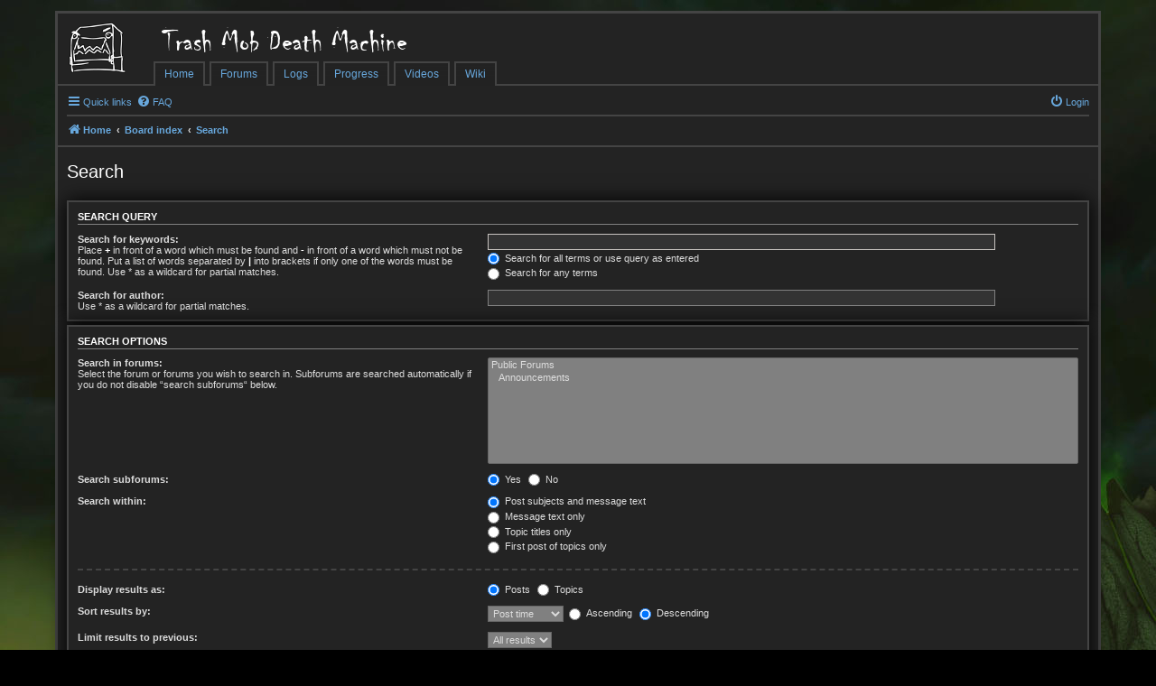

--- FILE ---
content_type: text/html; charset=UTF-8
request_url: https://forums.tmdmguild.com/forums/search.php?sid=227bb194bc70f95ac9c3110157d4fc96
body_size: 3770
content:
<!DOCTYPE html>
<html dir="ltr" lang="en-gb">
<head>
<meta charset="utf-8" />
<meta name="viewport" content="width=device-width, initial-scale=1" />

<title>Trash Mob Death Machine - Search</title>
<link rel="icon" type="image/x-icon" href="/favicon.ico">



<!--
    phpBB style name: prosilver
    Based on style:   prosilver (this is the default phpBB3 style)
    Original author:  Tom Beddard ( http://www.subBlue.com/ )
    Modified by:
-->


<script src="./assets/javascript/jquery-3.6.0.min.js?assets_version=585" type="text/javascript"></script>
<script src="./styles/tmdm/template/../lib/underscore-1.8.3/underscore-min.js" type="text/javascript"></script>
<script src="//wow.zamimg.com/widgets/power.js" type="text/javascript"></script>
<script>var wowhead_tooltips = { "colorlinks": true, "iconizelinks": true, "renamelinks": true }</script>
<script src="./styles/tmdm/template/power.js" type="text/javascript"></script>

<!-- INHERITED PROSILVER STYLES -->

<link href="./styles/prosilver/theme/stylesheet.css?assets_version=585" rel="stylesheet" />
<link href="./styles/prosilver/theme/en/stylesheet.css?assets_version=585" rel="stylesheet" />
<link href="./styles/prosilver/theme/responsive.css?assets_version=585" rel="stylesheet" media="all and (max-width: 700px), all and (max-device-width: 700px)" />



<!--[if lte IE 9]>
    <link href="./styles/prosilver/theme/tweaks.css?assets_version=585" rel="stylesheet">
<![endif]-->

<!-- TMDM STYLES -->

<link href="./styles/tmdm/theme/../lib/font-awesome-4.6.3/css/font-awesome.min.css" rel="stylesheet" />
<link href="./styles/tmdm/theme/power.css" rel="stylesheet" type="text/css" media="screen, projection" />
<link href="./styles/tmdm/theme/stylesheet.css?version=11" rel="stylesheet">





</head>
<body id="phpbb" class="nojs notouch section-search ltr ">


<div id="background"></div>

<div id="tmdm-power-tooltip">
    <div id="tmdm-power-icon-container">
        <img id="tmdm-power-icon"></img>
    </div>
    <div id="tmdm-power-content"></div>
</div>

<div class="wrap">
    <a id="top" class="anchor" accesskey="t"></a>
    <div id="page-header">
        <div class="headerbar" role="banner">
            <div class="inner">

            <div id="site-description">
                <a id="logo" class="logo" href="https://forums.tmdmguild.com" title="Home"><span class="imageset site_logo"></span></a>
                <!-- <p>Gamers for Life!</p> -->
                <div id="header-links-container">
                    <div id="site-name">
                        <a id="logo-small" class="logo" href="https://forums.tmdmguild.com" title="Home"><span class="imageset site_logo"></span></a>
                        <h1>Trash Mob Death Machine</h1>
                    </div>
                    <div id="header-links">
                        <div class="header-link">
                            <a href="https://forums.tmdmguild.com">Home</a>
                        </div><div class="header-link-sep"></div><div class="header-link">
                            <a href="./index.php?sid=958a22a7a8bf5d3d82c559220fbafcb9">Forums</a>
                        </div><div class="header-link-sep"></div><div class="header-link">
                            <a href="https://www.warcraftlogs.com/guild/calendar/11499" target="_blank">Logs</a>
                        </div><div class="header-link-sep"></div><div class="header-link">
                            <a href="https://raider.io/guilds/us/illidan/Trash%20Mob%20Death%20Machine" target="_blank">Progress</a>
                        </div><div class="header-link-sep"></div><div class="header-link">
                            <a href="https://www.youtube.com/channel/UCtf0hiMlvV4OaXEXb6XvwAw" target="_blank">Videos</a>
                        </div><div class="header-link-sep"></div><div class="header-link">
                            <a href="https://wiki.tmdmguild.com" target="_blank">Wiki</a>
                        </div>
                    </div>
                </div><div id="header-fill"></div>
                <p class="skiplink"><a href="#start_here">Skip to content</a></p>
            </div>

                        
            </div>
        </div>
                <div class="navbar" role="navigation">
	<div class="inner">

	<ul id="nav-main" class="nav-main linklist" role="menubar">

		<li id="quick-links" class="quick-links dropdown-container responsive-menu" data-skip-responsive="true">
			<a href="#" class="dropdown-trigger">
				<i class="icon fa-bars fa-fw" aria-hidden="true"></i><span>Quick links</span>
			</a>
			<div class="dropdown">
				<div class="pointer"><div class="pointer-inner"></div></div>
				<ul class="dropdown-contents" role="menu">
					
											<li class="separator"></li>
																									<li>
								<a href="./search.php?search_id=unanswered&amp;sid=958a22a7a8bf5d3d82c559220fbafcb9" role="menuitem">
									<i class="icon fa-file-o fa-fw icon-gray" aria-hidden="true"></i><span>Unanswered topics</span>
								</a>
							</li>
							<li>
								<a href="./search.php?search_id=active_topics&amp;sid=958a22a7a8bf5d3d82c559220fbafcb9" role="menuitem">
									<i class="icon fa-file-o fa-fw icon-blue" aria-hidden="true"></i><span>Active topics</span>
								</a>
							</li>
							<li class="separator"></li>
							<li>
								<a href="./search.php?sid=958a22a7a8bf5d3d82c559220fbafcb9" role="menuitem">
									<i class="icon fa-search fa-fw" aria-hidden="true"></i><span>Search</span>
								</a>
							</li>
					
										<li class="separator"></li>

									</ul>
			</div>
		</li>

				<li data-skip-responsive="true">
			<a href="/forums/app.php/help/faq?sid=958a22a7a8bf5d3d82c559220fbafcb9" rel="help" title="Frequently Asked Questions" role="menuitem">
				<i class="icon fa-question-circle fa-fw" aria-hidden="true"></i><span>FAQ</span>
			</a>
		</li>
						
			<li class="rightside"  data-skip-responsive="true">
			<a href="./ucp.php?mode=login&amp;redirect=search.php&amp;sid=958a22a7a8bf5d3d82c559220fbafcb9" title="Login" accesskey="x" role="menuitem">
				<i class="icon fa-power-off fa-fw" aria-hidden="true"></i><span>Login</span>
			</a>
		</li>
						</ul>

	<ul id="nav-breadcrumbs" class="nav-breadcrumbs linklist navlinks" role="menubar">
				
		
		<li class="breadcrumbs" itemscope itemtype="https://schema.org/BreadcrumbList">

							<span class="crumb" itemtype="https://schema.org/ListItem" itemprop="itemListElement" itemscope><a itemprop="item" href="https://forums.tmdmguild.com" data-navbar-reference="home"><i class="icon fa-home fa-fw" aria-hidden="true"></i><span itemprop="name">Home</span></a><meta itemprop="position" content="1" /></span>
			
							<span class="crumb" itemtype="https://schema.org/ListItem" itemprop="itemListElement" itemscope><a itemprop="item" href="./index.php?sid=958a22a7a8bf5d3d82c559220fbafcb9" accesskey="h" data-navbar-reference="index"><span itemprop="name">Board index</span></a><meta itemprop="position" content="2" /></span>

											
								<span class="crumb" itemtype="https://schema.org/ListItem" itemprop="itemListElement" itemscope><a itemprop="item" href="./search.php?sid=958a22a7a8bf5d3d82c559220fbafcb9"><span itemprop="name">Search</span></a><meta itemprop="position" content="3" /></span>
							
					</li>

		
			</ul>

	</div>
</div>
    </div>

    
    <a id="start_here" class="anchor"></a>
    <div id="page-body" role="main">
        
        
<h2 class="solo">Search</h2>

<form method="get" action="./search.php" data-focus="keywords">

<div class="panel">
	<div class="inner">
	<h3>Search query</h3>

		<fieldset>
		<dl>
		<dt><label for="keywords">Search for keywords:</label><br /><span>Place <strong>+</strong> in front of a word which must be found and <strong>-</strong> in front of a word which must not be found. Put a list of words separated by <strong>|</strong> into brackets if only one of the words must be found. Use * as a wildcard for partial matches.</span></dt>
		<dd><input type="search" class="inputbox" name="keywords" id="keywords" size="40" title="Search for keywords" /></dd>
		<dd><label for="terms1"><input type="radio" name="terms" id="terms1" value="all" checked="checked" /> Search for all terms or use query as entered</label></dd>
		<dd><label for="terms2"><input type="radio" name="terms" id="terms2" value="any" /> Search for any terms</label></dd>
	</dl>
	<dl>
		<dt><label for="author">Search for author:</label><br /><span>Use * as a wildcard for partial matches.</span></dt>
		<dd><input type="search" class="inputbox" name="author" id="author" size="40" title="Search for author" /></dd>
	</dl>
		</fieldset>
	
	</div>
</div>

<div class="panel bg2">
	<div class="inner">

	<h3>Search options</h3>

		<fieldset>
		<dl>
		<dt><label for="search_forum">Search in forums:</label><br /><span>Select the forum or forums you wish to search in. Subforums are searched automatically if you do not disable “search subforums“ below.</span></dt>
		<dd><select name="fid[]" id="search_forum" multiple="multiple" size="8" title="Search in forums"><option value="1">Public Forums</option><option value="4">&nbsp; &nbsp;Announcements</option></select></dd>
	</dl>
	<dl>
		<dt><label for="search_child1">Search subforums:</label></dt>
		<dd>
			<label for="search_child1"><input type="radio" name="sc" id="search_child1" value="1" checked="checked" /> Yes</label>
			<label for="search_child2"><input type="radio" name="sc" id="search_child2" value="0" /> No</label>
		</dd>
	</dl>
	<dl>
		<dt><label for="sf1">Search within:</label></dt>
		<dd><label for="sf1"><input type="radio" name="sf" id="sf1" value="all" checked="checked" /> Post subjects and message text</label></dd>
		<dd><label for="sf2"><input type="radio" name="sf" id="sf2" value="msgonly" /> Message text only</label></dd>
		<dd><label for="sf3"><input type="radio" name="sf" id="sf3" value="titleonly" /> Topic titles only</label></dd>
		<dd><label for="sf4"><input type="radio" name="sf" id="sf4" value="firstpost" /> First post of topics only</label></dd>
	</dl>
	
	<hr class="dashed" />

		<dl>
		<dt><label for="show_results1">Display results as:</label></dt>
		<dd>
			<label for="show_results1"><input type="radio" name="sr" id="show_results1" value="posts" checked="checked" /> Posts</label>
			<label for="show_results2"><input type="radio" name="sr" id="show_results2" value="topics" /> Topics</label>
		</dd>
	</dl>
	<dl>
		<dt><label for="sd">Sort results by:</label></dt>
		<dd><select name="sk" id="sk"><option value="a">Author</option><option value="t" selected="selected">Post time</option><option value="f">Forum</option><option value="i">Topic title</option><option value="s">Post subject</option></select>&nbsp;
			<label for="sa"><input type="radio" name="sd" id="sa" value="a" /> Ascending</label>
			<label for="sd"><input type="radio" name="sd" id="sd" value="d" checked="checked" /> Descending</label>
		</dd>
	</dl>
	<dl>
		<dt><label>Limit results to previous:</label></dt>
		<dd><select name="st" id="st"><option value="0" selected="selected">All results</option><option value="1">1 day</option><option value="7">7 days</option><option value="14">2 weeks</option><option value="30">1 month</option><option value="90">3 months</option><option value="180">6 months</option><option value="365">1 year</option></select></dd>
	</dl>
	<dl>
		<dt>
			<label for="ch">Return first:</label>
			<br><span>Set to 0 to display the entire post.</span>
		</dt>
		<dd><input id="ch" name="ch" type="number" value="300" min="0" max="9999" title="Return first"> characters of posts</dd>
	</dl>
		</fieldset>
	
	</div>
</div>

<div class="panel bg3">
	<div class="inner">

	<fieldset class="submit-buttons">
		<input type="hidden" name="t" value="0" />
<input type="hidden" name="sid" value="958a22a7a8bf5d3d82c559220fbafcb9" />

		<input type="submit" name="submit" value="Search" class="button1" />
	</fieldset>

	</div>
</div>

</form>


			</div>


<div id="page-footer" class="page-footer" role="contentinfo">
	<div class="navbar" role="navigation">
	<div class="inner">

	<ul id="nav-footer" class="nav-footer linklist" role="menubar">
		<li class="breadcrumbs">
							<span class="crumb"><a href="https://forums.tmdmguild.com" data-navbar-reference="home"><i class="icon fa-home fa-fw" aria-hidden="true"></i><span>Home</span></a></span>									<span class="crumb"><a href="./index.php?sid=958a22a7a8bf5d3d82c559220fbafcb9" data-navbar-reference="index"><span>Board index</span></a></span>					</li>
		
				<li class="rightside">All times are <span title="UTC-6">UTC-06:00</span></li>
							<li class="rightside">
				<a href="./ucp.php?mode=delete_cookies&amp;sid=958a22a7a8bf5d3d82c559220fbafcb9" data-ajax="true" data-refresh="true" role="menuitem">
					<i class="icon fa-trash fa-fw" aria-hidden="true"></i><span>Delete cookies</span>
				</a>
			</li>
																<li class="rightside" data-last-responsive="true">
				<a href="./memberlist.php?mode=contactadmin&amp;sid=958a22a7a8bf5d3d82c559220fbafcb9" role="menuitem">
					<i class="icon fa-envelope fa-fw" aria-hidden="true"></i><span>Contact us</span>
				</a>
			</li>
			</ul>

	</div>
</div>

	<div class="copyright">
				<p class="footer-row">
			<span class="footer-copyright">Powered by <a href="https://www.phpbb.com/">phpBB</a>&reg; Forum Software &copy; phpBB Limited</span>
		</p>
						<p class="footer-row" role="menu">
			<a class="footer-link" href="./ucp.php?mode=privacy&amp;sid=958a22a7a8bf5d3d82c559220fbafcb9" title="Privacy" role="menuitem">
				<span class="footer-link-text">Privacy</span>
			</a>
			|
			<a class="footer-link" href="./ucp.php?mode=terms&amp;sid=958a22a7a8bf5d3d82c559220fbafcb9" title="Terms" role="menuitem">
				<span class="footer-link-text">Terms</span>
			</a>
		</p>
					</div>

	<div id="darkenwrapper" class="darkenwrapper" data-ajax-error-title="AJAX error" data-ajax-error-text="Something went wrong when processing your request." data-ajax-error-text-abort="User aborted request." data-ajax-error-text-timeout="Your request timed out; please try again." data-ajax-error-text-parsererror="Something went wrong with the request and the server returned an invalid reply.">
		<div id="darken" class="darken">&nbsp;</div>
	</div>

	<div id="phpbb_alert" class="phpbb_alert" data-l-err="Error" data-l-timeout-processing-req="Request timed out.">
		<a href="#" class="alert_close">
			<i class="icon fa-times-circle fa-fw" aria-hidden="true"></i>
		</a>
		<h3 class="alert_title">&nbsp;</h3><p class="alert_text"></p>
	</div>
	<div id="phpbb_confirm" class="phpbb_alert">
		<a href="#" class="alert_close">
			<i class="icon fa-times-circle fa-fw" aria-hidden="true"></i>
		</a>
		<div class="alert_text"></div>
	</div>
</div>

</div>

<div>
	<a id="bottom" class="anchor" accesskey="z"></a>
	</div>

<script src="./assets/javascript/jquery-3.6.0.min.js?assets_version=585"></script>
<script src="./assets/javascript/core.js?assets_version=585"></script>



<script src="./styles/prosilver/template/forum_fn.js?assets_version=585"></script>
<script src="./styles/prosilver/template/ajax.js?assets_version=585"></script>



</body>
</html>


--- FILE ---
content_type: text/css
request_url: https://forums.tmdmguild.com/forums/styles/tmdm/theme/power.css
body_size: 583
content:
/* WoW styles */

.death-knight, .wowclass6  { color: #901B26 !important; }
.druid,        .wowclass11 { color: #D5690D !important; }
.hunter,       .wowclass3  { color: #789454 !important; }
.mage,         .wowclass8  { color: #4FA1BD !important; }
.monk,         .wowclass10 { color: #00FFBA !important; }
.paladin,      .wowclass2  { color: #BD5A86 !important; }
.priest,       .wowclass5  { color: #DDDDDD !important; }
.rogue,        .wowclass4  { color: #CDC548 !important; }
.shaman,       .wowclass7  { color: #2751AD !important; }
.warlock,      .wowclass9  { color: #5E5280 !important; }
.warrior,      .wowclass1  { color: #886B4C !important; }
.demon-hunter, .wowclass12 { color: #A330C9 !important; }
.evoker,       .wowclass13 { color: #33937F !important; }

.death-knight-bg, .wowclass6-bg  { background-color: #901B26; }
.druid-bg,        .wowclass11-bg { background-color: #D5690D; }
.hunter-bg,       .wowclass3-bg  { background-color: #789454; }
.mage-bg,         .wowclass8-bg  { background-color: #4FA1BD; }
.monk-bg,         .wowclass10-bg { background-color: #00BB88; }
.paladin-bg,      .wowclass2-bg  { background-color: #BD5A86; }
.priest-bg,       .wowclass5-bg  { background-color: #959595; }
.rogue-bg,        .wowclass4-bg  { background-color: #A8A23E; }
.shaman-bg,       .wowclass7-bg  { background-color: #2751AD; }
.warlock-bg,      .wowclass9-bg  { background-color: #5E5280; }
.warrior-bg,      .wowclass1-bg  { background-color: #886B4C; }
.demon-hunter-bg, .wowclass12-bg { background-color: #A330C9; }
.evoker-bg,       .wowclass13-bg { background-color: #33937F; }

a.icontinyl, a.icontinyl:hover, a.icontinyl:visited {
    border: 0;
    color: #71d5ff;
}

/* Character tooltip styles */

#tmdm-power-tooltip {
    display: none;
    position: absolute;
    z-index: 9999;
    top: 100px;
    left: 1000px;
}

#tmdm-power-tooltip > div {
    display: inline-block;
    vertical-align: top;
    background-color: rgba(0, 0, 0, 0.8);
    box-shadow: 0px 0px 5px black;
    border: 1px solid #999;
    border-radius: 3px;
}

#tmdm-power-icon-container {
    width: 40px;
    height: 40px;
}

#tmdm-power-icon {
    width: 100%;
}

#tmdm-power-content {
    padding: 5px;
    font-family: Verdana,"Open Sans",Arial,"Helvetica Neue",Helvetica,sans-serif;
    font-size: 10px;
    line-height: 12px;
    color: white;
}

#tmdm-power-content > div {
    margin-bottom: 1px;
}

#tmdm-power-content > div:first-child {
    font-size: 12px;
    line-height: 14px;
    font-weight: bold;
}

#tmdm-power-content span {
    color: gold;
}

#tmdm-power-content .audit {
    color: red;
}


--- FILE ---
content_type: text/css
request_url: https://forums.tmdmguild.com/forums/styles/tmdm/theme/stylesheet.css?version=11
body_size: 4445
content:
.font-awesome-icon {
  background: transparent !important;
  font-family: FontAwesome;
  content: '\f013';
  display: inline-block;
  text-align: center;
  font-weight: normal;
  text-indent: 0;
  font-style: normal;
  text-transform: none;
}
.icon-button:before {
  background: transparent !important;
  font-family: FontAwesome;
  content: '\f013';
  display: inline-block;
  text-align: center;
  font-weight: normal;
  text-indent: 0;
  font-style: normal;
  text-transform: none;
  float: right;
  height: 14px;
  width: 14px;
  font-size: 12px;
  line-height: 14px;
}
.buttons > .icon-button:before {
  position: relative;
  top: -1px;
  right: -1px;
}
.rtl .buttons > .icon-button:before {
  right: auto;
  right: -1px;
}
.search-header .inputbox {
  margin-right: 5px;
}
#search-box.search-header .button.icon-button {
  padding: 2px 8px !important;
  font-weight: 400;
}
.button.icon-button.search-icon:before {
  content: '\f002';
  margin-top: 2px;
  margin-left: 5px;
}
.button.icon-button.search-adv-icon {
  padding: 3px 5px 1px 3px !important;
}
.button.icon-button.search-adv-icon:before {
  margin-top: 2px;
  margin-left: 5px;
}
.button.icon-button.post-icon:before,
.button.icon-button.newpm-icon:before {
  content: '\f005';
  margin-left: 4px;
  margin-top: 4px;
}
.button.icon-button.locked-icon:before {
  content: '\f023';
  margin-left: 4px;
  margin-top: 4px;
}
.button.icon-button.reply-icon:before,
.button.icon-button.pmreply-icon:before {
  content: '\f112';
  margin-left: 4px;
  margin-top: 4px;
}
.button.icon-button.forwardpm-icon:before {
  content: '\f064';
  margin-left: 4px;
  margin-top: 4px;
}
.button.icon-button.tools-icon:before {
  content: '\f0ad';
}
.button.icon-button.modtools-icon:before {
  content: '\f0e3';
}
.button.icon-button.edit-icon:before {
  content: '\f040';
}
.button.icon-button.delete-icon:before {
  content: '\f00d';
}
.button.icon-button.report-icon:before {
  content: '\f12a';
}
.button.icon-button.info-icon:before {
  content: '\f129';
}
.button.icon-button.warn-icon:before {
  content: '\f071';
}
.button.icon-button.quote-icon:before {
  content: '\f10d';
}
.small-icon {
  background: transparent !important;
}
.small-icon > a {
  padding: 0;
}
.small-icon > a:before {
  background: transparent !important;
  font-family: FontAwesome;
  content: '\f013';
  display: inline-block;
  text-align: center;
  font-weight: normal;
  text-indent: 0;
  font-style: normal;
  text-transform: none;
  margin: 0 3px;
}
.small-icon.icon-faq > a:before {
  content: '\f059';
}
.small-icon.icon-register > a:before {
  content: '\f046';
}
.small-icon.icon-logout > a:before {
  content: '\f090';
}
.small-icon.icon-contact > a:before,
.small-icon.icon-pm > a:before,
.small-icon.icon-sendemail > a:before {
  content: '\f0e0';
}
.small-icon.icon-team > a:before,
.small-icon.icon-members > a:before {
  content: '\f0c0';
}
.small-icon.icon-delete-cookies > a:before {
  content: '\f1f8';
}
.small-icon.icon-notification > a:before {
  content: '\f0f3';
}
.small-icon.icon-acp > a:before {
  content: '\f085';
}
.small-icon.icon-mcp > a:before {
  content: '\f0e3';
}
.small-icon.icon-ucp > a:before,
.small-icon.icon-profile > a:before {
  content: '\f007';
}
.small-icon.icon-search-self > a:before,
.small-icon.icon-search-new > a:before,
.small-icon.icon-search-unread > a:before,
.small-icon.icon-search-unanswered > a:before,
.small-icon.icon-search-active > a:before {
  content: '\f15b';
}
.small-icon.icon-search > a:before {
  content: '\f002';
}
.small-icon.icon-print > a:before {
  content: '\f02f';
}
.small-icon.icon-subscribe > a:before {
  content: '\f05d';
}
.small-icon.icon-unsubscribe > a:before {
  content: '\f05c';
}
.small-icon.icon-restore-permissions > a:before {
  content: '\f021';
}
.small-icon.icon-bookmark > a:before {
  content: '\f02e';
}
.small-icon.icon-bump > a:before {
  content: '\f062';
}
#nav-footer li.responsive-menu a.responsive-menu-link {
  width: auto;
  font-size: 1.2em;
  margin-right: 0;
}
#quick-links > a.responsive-menu-link:before,
ul.linklist li.responsive-menu > a.responsive-menu-link:before,
.small-icon.responsive-menu > a:before {
  background: transparent !important;
  font-family: FontAwesome;
  content: '\f013';
  display: inline-block;
  text-align: center;
  font-weight: normal;
  text-indent: 0;
  font-style: normal;
  text-transform: none;
  margin: 0 3px;
  content: '\f0c9';
  border: none;
  font-size: inherit;
  line-height: inherit;
  position: static;
  height: auto;
  width: auto;
}
.jumpbox-return .icon,
.back2top .icon {
  display: none;
}
.back2top .top {
  margin-right: -5px;
}
a.arrow-left,
a.arrow-right,
a.arrow-down,
a.arrow-up {
  background: transparent !important;
  padding-left: 0;
}
a.arrow-left:before,
a.arrow-right:before,
a.arrow-down:before,
a.arrow-up:before {
  background: transparent !important;
  font-family: FontAwesome;
  content: '\f013';
  display: inline-block;
  text-align: center;
  font-weight: normal;
  text-indent: 0;
  font-style: normal;
  text-transform: none;
  margin: 0 3px;
}
a.arrow-left:before {
  content: '\f060';
}
a.arrow-right:before {
  content: '\f061';
}
a.arrow-down:before {
  content: '\f063';
}
a.arrow-up:before {
  content: '\f062';
}
a.top {
  background: transparent !important;
  padding-left: 0;
  width: 12px;
  height: 13px;
}
a.top:before {
  background: transparent !important;
  font-family: FontAwesome;
  content: '\f013';
  display: inline-block;
  text-align: center;
  font-weight: normal;
  text-indent: 0;
  font-style: normal;
  text-transform: none;
  content: '\f0aa';
  float: left;
  width: 100%;
  font-size: 1.3em;
}
a.top2 {
  background: transparent !important;
  padding-left: 0;
}
a.top2:before {
  background: transparent !important;
  font-family: FontAwesome;
  content: '\f013';
  display: inline-block;
  text-align: center;
  font-weight: normal;
  text-indent: 0;
  font-style: normal;
  text-transform: none;
  margin: 0 3px;
  content: '\f0aa';
}
blockquote {
  background-image: none;
}
blockquote > div {
  margin-top: -18px;
}
blockquote > div > cite {
  margin-bottom: 10px;
}
blockquote.uncited {
  padding-top: 5px;
}
blockquote.uncited > div {
  margin-top: 8px;
}
blockquote:before {
  background: transparent !important;
  font-family: FontAwesome;
  content: '\f013';
  display: inline-block;
  text-align: center;
  font-weight: normal;
  text-indent: 0;
  font-style: normal;
  text-transform: none;
  content: '\f10d';
}
.imageset.icon_topic_reported {
  background: transparent !important;
  width: 11px;
  height: 11px;
  padding: 0;
}
.imageset.icon_topic_reported:before {
  background: transparent !important;
  font-family: FontAwesome;
  content: '\f013';
  display: inline-block;
  text-align: center;
  font-weight: normal;
  text-indent: 0;
  font-style: normal;
  text-transform: none;
  content: '\f071';
}
.imageset.icon_topic_attach {
  background: transparent !important;
  width: 10px;
  height: 12px;
  padding: 0;
}
.imageset.icon_topic_attach:before {
  background: transparent !important;
  font-family: FontAwesome;
  content: '\f013';
  display: inline-block;
  text-align: center;
  font-weight: normal;
  text-indent: 0;
  font-style: normal;
  text-transform: none;
  content: '\f0c6';
}
.imageset.icon_topic_poll {
  background: transparent !important;
  width: 13px;
  height: 12px;
  padding: 0;
}
.imageset.icon_topic_poll:before {
  background: transparent !important;
  font-family: FontAwesome;
  content: '\f013';
  display: inline-block;
  text-align: center;
  font-weight: normal;
  text-indent: 0;
  font-style: normal;
  text-transform: none;
  content: '\f080';
}
.imageset.icon_contact {
  background: transparent !important;
  width: 13px;
  height: 12px;
  padding: 0;
}
.imageset.icon_contact:before {
  background: transparent !important;
  font-family: FontAwesome;
  content: '\f013';
  display: inline-block;
  text-align: center;
  font-weight: normal;
  text-indent: 0;
  font-style: normal;
  text-transform: none;
  content: '\f075';
}
.file-status.file-working,
.file-status.file-uploaded,
.file-status.file-error {
  background: transparent !important;
  width: 16px;
  height: 16px;
}
.file-status.file-working:before,
.file-status.file-uploaded:before,
.file-status.file-error:before {
  background: transparent !important;
  font-family: FontAwesome;
  content: '\f013';
  display: inline-block;
  text-align: center;
  font-weight: normal;
  text-indent: 0;
  font-style: normal;
  text-transform: none;
  font-size: 16px;
}
.file-status.file-working:before {
  content: '\f110';
}
.file-status.file-uploaded:before {
  content: '\f05d';
}
.file-status.file-error:before {
  content: '\f071';
}
.file-status.file-working:before {
  -webkit-animation: fa-spin 2s infinite linear;
  animation: fa-spin 2s infinite linear;
}
html,
body,
label {
  color: #ddd;
}
strong,
h2,
h3 {
  color: white;
}
a {
  color: #68A8DD;
}
a:hover {
  color: white;
}
h3 {
  border-bottom-color: gray;
}
hr {
  border-top: 2px solid #444;
}
select {
  background-color: gray;
  color: #ddd;
}
select:hover,
select:focus {
  border-color: #C7C3BF;
  color: white;
}
option {
  background-color: gray;
  color: #ddd;
}
blockquote {
  background-color: #333 !important;
  border: 2px solid #444;
}
::-webkit-input-placeholder {
  color: #aaa !important;
}
:-moz-placeholder {
  color: #aaa !important;
  opacity: 1;
}
::-moz-placeholder {
  color: #aaa !important;
  opacity: 1;
}
:-ms-input-placeholder {
  color: #aaa !important;
}
html {
  background-color: black;
}
body {
  background: none;
}
#background {
  background-image: url('./images/backgrounds/current.jpg');
  background-repeat: no-repeat;
  background-position: top center;
}
#wrap {
  background-color: rgba(34, 34, 34, 0.7);
  border: 2px solid #444;
  border-radius: 0;
  box-shadow: 0 0 10px black;
}
.headerbar {
  background: none;
  border: 0;
  border-radius: 0;
}
#logo,
#header-fill,
.header-link-sep {
  border-bottom: 2px solid #444;
}
.header-link {
  background: linear-gradient(#232323, transparent);
  border: 2px solid #444;
  border-bottom-width: 0;
}
.header-link:hover {
  background: none;
}
#logo,
.header-link-sep,
#site-name,
#header-fill,
#page-footer .copyright {
  background-color: #232323;
}
.navbar {
  border: 0;
  border-radius: 0;
  background: none;
}
.navbar ul.navlinks {
  border-top: 2px solid #444;
}
#page-header .navbar {
  border-bottom: 2px solid #444;
}
#page-footer .navbar,
#page-footer .copyright {
  border-top: 2px solid #444;
}
.copyright {
  color: #ddd;
}
@media only screen and (max-width: 700px), only screen and (max-device-width: 700px) {
  .headerbar {
    background-color: #232323;
    border-bottom: 2px solid #444;
  }
  #header-links-container,
  .header-link {
    border: 0;
  }
  .header-link {
    background: #333 !important;
    border-radius: 5px;
  }
}
#search-box {
  box-shadow: none;
}
.search-box .inputbox,
.search-box button.search-icon,
.search-box a.search-adv-icon {
  border: 1px solid gray;
}
input.search {
  background-color: #333;
  color: #ddd;
}
.inputbox,
fieldset.quick-login input.inputbox {
  background-color: #333;
  border: 1px solid gray;
  color: #ddd;
}
.inputbox:focus,
.inputbox:hover,
fieldset.quick-login input.inputbox:focus,
fieldset.quick-login input.inputbox:hover {
  border-color: #C7C3BF;
  color: white;
}
.button {
  border: 1px solid gray;
  box-shadow: none;
  background-image: none;
  background-color: #666;
  color: #ddd;
}
.button:hover,
.dropdown-visible .dropdown-select,
.nojs .dropdown-container:hover .dropdown-select {
  background-image: none;
  background-color: #666;
  border-color: #C7C3BF;
  text-shadow: none;
  color: white;
}
.dropdown-visible .dropdown-select,
.dropdown-visible .dropdown-select:hover,
.nojs .dropdown-container:hover .dropdown-select {
  color: white;
}
.dropdown-extended ul li:hover {
  background-color: #666;
}
.notification_list p.notification-time {
  color: white;
}
a.button1,
input.button1,
a.button2,
input.button2,
input.button3 {
  background-image: none;
  background-color: #666;
  color: #ddd;
}
input.button1:focus,
input.button2:focus,
input.button3:focus {
  border-color: #C7C3BF;
  color: white;
}
a.button1:hover,
input.button1:hover,
a.button2:hover,
input.button2:hover,
input.button3:hover {
  border-color: #C7C3BF;
  color: white;
}
dd label {
  color: #ddd;
}
fieldset dl:hover dt label {
  color: white;
}
#message-box textarea {
  background-color: #333;
  border-color: gray;
  color: #ddd;
}
#message-box textarea:focus,
#message-box textarea:hover {
  border-color: #C7C3BF;
  color: white;
}
.bg1,
.bg2 {
  background-color: #232323;
}
.bg3 {
  background-color: #333;
}
.panel,
.panel-container .panel {
  color: #ddd;
  background-color: #232323;
}
.panel h2 {
  border-bottom-color: gray;
  color: white;
}
.postbody,
.postprofile,
.content {
  color: #ddd;
}
.postprofile {
  border-color: gray;
}
.postprofile strong {
  color: white;
}
.panel-container .panel li.header dd,
.panel-container .panel li.header dt {
  color: white;
}
.panel-container table.table1 thead th {
  color: white;
  border-bottom-color: gray;
}
.panel-container h3,
.panel-container hr,
#cp-menu hr {
  border-color: gray;
}
.post,
.panel {
  border: 2px solid #444;
  border-radius: 0;
  box-shadow: 0 0 20px black;
}
.post:target .content {
  color: #ddd;
}
.post:target h3 a {
  color: #68A8DD;
}
.post:target h3 a:hover {
  color: white;
}
.portalbody .postheader {
  border-bottom: 2px solid #444;
}
.forumbg,
.forabg {
  background-image: none;
  background-color: #232323;
  border: 2px solid #444;
}
ul.forums {
  background-color: transparent;
  background-image: none;
}
.phpbb_alert {
  background-color: #232323;
  border: 2px solid #444;
  box-shadow: 0 0 20px black;
}
#cp-main .pm {
  background-color: #232323;
}
.current {
  color: #68A8DD !important;
}
.current:hover {
  color: white !important;
}
.contact-icons a {
  border-color: #444;
}
.contact-icons a:hover {
  background-color: #333;
}
.codebox {
  background-color: #333;
  border: 2px solid #444;
}
.codebox p {
  border-bottom-color: gray;
}
.codebox code {
  color: #ddd;
}
.attachbox {
  background-color: #333;
  border: 2px dashed #444;
}
dl.file dd {
  color: #ddd;
}
fieldset.polls dl.voted,
fieldset.polls dl {
  color: #ddd;
}
.pagination li a {
  background-color: transparent;
  border-color: gray;
  color: #ddd;
}
.pagination li.next a {
  background-position: -50px -18px;
}
.pagination li.previous a {
  background-position: -30px -18px;
}
.pagination li.page-jump a {
  background-position: 0 -18px;
}
.pagination li.ellipsis span {
  color: #ddd;
}
.dropdown .pointer {
  border-color: #444 transparent;
}
.dropdown .pointer-inner {
  border-color: transparent;
}
.dropdown .dropdown-contents {
  border: 2px solid #444;
  border-radius: 0;
  background-color: #232323;
  box-shadow: 0 0 20px black;
}
.dropdown .dropdown-contents li {
  border-color: gray;
}
.dropdown-select:after:hover {
  border-color: #C7C3BF;
}
.dropdown-select:after {
  border-color: gray;
}
.dropdown-extended .header {
  background: none;
  color: white;
  text-shadow: none;
}
#tabs .tab > a,
#minitabs .tab > a {
  background-image: none;
  background-color: rgba(0, 0, 0, 0.2);
  border: 1px solid gray;
  border-bottom: 0;
  color: gray;
}
#tabs .tab > a:hover,
#minitabs .tab > a:hover {
  background-image: none;
  background-color: rgba(0, 0, 0, 0.2);
  border-color: gray;
  color: white;
}
#tabs .activetab > a,
#tabs .activetab > a:hover,
#minitabs .activetab > a,
#minitabs .activetab > a:hover {
  background-image: none;
  background-color: #444;
  box-shadow: none;
}
#tabs .activetab > a,
#minitabs .activetab > a {
  color: white;
}
table.table1 td,
ul.topiclist li {
  color: #ddd;
}
ul.topiclist {
  border-bottom: 1px solid gray;
}
ul.topiclist dd,
li.row:hover dd {
  border-left-color: gray;
}
ul.cplist {
  border-top-color: gray;
}
li.row:hover,
li.reported:hover,
table.table1 tbody tr:hover,
table.table1 tbody tr.hover {
  background-color: #333 !important;
}
li.row,
.panel-container .panel li.row {
  border-top-color: gray;
  border-bottom-color: gray;
}
table.table1 tbody tr {
  border-color: gray;
}
table.table1 tbody td {
  border-top-color: gray;
}
dl.details dt {
  color: #ddd;
}
table.zebra-list tr:nth-child(odd) td,
ul.zebra-list li:nth-child(odd),
table.zebra-list tr:nth-child(even) td,
ul.zebra-list li:nth-child(even) {
  background-color: #232323;
}
@media only screen and (max-width: 700px), only screen and (max-device-width: 700px) {
  table.responsive tr {
    margin: 4px 0;
  }
}
#navigation a {
  background-image: none;
  background-color: rgba(0, 0, 0, 0.2);
  border: 1px solid gray;
  border-right: 0;
  color: gray;
}
#navigation a:hover {
  background-image: none;
  background-color: rgba(0, 0, 0, 0.2);
  color: white;
}
#navigation #active-subsection a,
#navigation #active-subsection a:hover {
  background-image: none;
  background-color: #333;
  box-shadow: none;
}
#navigation #active-subsection a,
#navigation #active-subsection a:hover {
  color: white;
}
.cp-mini {
  background-color: #232323;
  border: 1px solid gray;
}
dl.mini dt {
  color: white;
}
@media only screen and (max-width: 900px), only screen and (max-device-width: 900px) {
  #navigation a {
    border-right: 1px solid gray;
  }
}
.global_read {
  background-image: url("./images/announce_read.gif");
}
.global_read_mine {
  background-image: url("./images/announce_read_mine.gif");
}
.global_read_locked {
  background-image: url("./images/announce_read_locked.gif");
}
.global_read_locked_mine {
  background-image: url("./images/announce_read_locked_mine.gif");
}
.global_unread {
  background-image: url("./images/announce_unread.gif");
}
.global_unread_mine {
  background-image: url("./images/announce_unread_mine.gif");
}
.global_unread_locked {
  background-image: url("./images/announce_unread_locked.gif");
}
.global_unread_locked_mine {
  background-image: url("./images/announce_unread_locked_mine.gif");
}
.announce_read {
  background-image: url("./images/announce_read.gif");
}
.announce_read_mine {
  background-image: url("./images/announce_read_mine.gif");
}
.announce_read_locked {
  background-image: url("./images/announce_read_locked.gif");
}
.announce_read_locked_mine {
  background-image: url("./images/announce_read_locked_mine.gif");
}
.announce_unread {
  background-image: url("./images/announce_unread.gif");
}
.announce_unread_mine {
  background-image: url("./images/announce_unread_mine.gif");
}
.announce_unread_locked {
  background-image: url("./images/announce_unread_locked.gif");
}
.announce_unread_locked_mine {
  background-image: url("./images/announce_unread_locked_mine.gif");
}
.forum_link {
  background-image: url("./images/forum_link.gif");
}
.forum_read {
  background-image: url("./images/forum_read.gif");
}
.forum_read_locked {
  background-image: url("./images/forum_read_locked.gif");
}
.forum_read_subforum {
  background-image: url("./images/forum_read_subforum.gif");
}
.forum_unread {
  background-image: url("./images/forum_unread.gif");
}
.forum_unread_locked {
  background-image: url("./images/forum_unread_locked.gif");
}
.forum_unread_subforum {
  background-image: url("./images/forum_unread_subforum.gif");
}
.sticky_read {
  background-image: url("./images/sticky_read.gif");
}
.sticky_read_mine {
  background-image: url("./images/sticky_read_mine.gif");
}
.sticky_read_locked {
  background-image: url("./images/sticky_read_locked.gif");
}
.sticky_read_locked_mine {
  background-image: url("./images/sticky_read_locked_mine.gif");
}
.sticky_unread {
  background-image: url("./images/sticky_unread.gif");
}
.sticky_unread_mine {
  background-image: url("./images/sticky_unread_mine.gif");
}
.sticky_unread_locked {
  background-image: url("./images/sticky_unread_locked.gif");
}
.sticky_unread_locked_mine {
  background-image: url("./images/sticky_unread_locked_mine.gif");
}
.topic_moved {
  background-image: url("./images/topic_moved.gif");
}
.topic_read {
  background-image: url("./images/topic_read.gif");
}
.topic_read_mine {
  background-image: url("./images/topic_read_mine.gif");
}
.topic_read_hot {
  background-image: url("./images/topic_read_hot.gif");
}
.topic_read_hot_mine {
  background-image: url("./images/topic_read_hot_mine.gif");
}
.topic_read_locked {
  background-image: url("./images/topic_read_locked.gif");
}
.topic_read_locked_mine {
  background-image: url("./images/topic_read_locked_mine.gif");
}
.topic_unread {
  background-image: url("./images/topic_unread.gif");
}
.topic_unread_mine {
  background-image: url("./images/topic_unread_mine.gif");
}
.topic_unread_hot {
  background-image: url("./images/topic_unread_hot.gif");
}
.topic_unread_hot_mine {
  background-image: url("./images/topic_unread_hot_mine.gif");
}
.topic_unread_locked {
  background-image: url("./images/topic_unread_locked.gif");
}
.topic_unread_locked_mine {
  background-image: url("./images/topic_unread_locked_mine.gif");
}
.pm_read {
  background-image: url("./images/topic_read.gif");
}
.pm_unread {
  background-image: url("./images/topic_unread.gif");
}
.online {
  background-image: url("./images/icon_user_online.gif");
}
#background {
  position: fixed;
  top: 0;
  width: 100%;
  height: 100%;
  z-index: -999;
}
.wrap {
  padding: 0;
  border-color: #444;
  border-radius: 0;
  border-width: 3px;
  background-color: #232323;
}
.headerbar {
  margin: 0;
  padding: 0;
  position: relative;
  overflow: hidden;
}
.headerbar,
.headerbar > .inner,
#site-description {
  height: 80px;
}
#logo {
  display: inline-block;
  padding: 3px;
  width: 100px;
  height: 72px;
}
#logo-small {
  display: none;
  vertical-align: top;
  padding: 0;
  position: relative;
  top: 3px;
}
#logo-small .site_logo {
  background-size: 50px;
  background-position: center;
  width: 50px;
  height: 50px;
  padding: 0;
}
#site-description {
  float: none;
  width: auto;
  white-space: nowrap;
}
#site-name h1 {
  font-family: Chiller;
  font-size: 3.5em;
  font-weight: normal;
  height: 53px;
  margin: 0;
  position: relative;
  top: 10px;
  left: 10px;
}
#header-links-container,
.header-link,
.header-link-sep {
  display: inline-block;
  vertical-align: top;
}
.header-link,
.header-link-sep {
  height: 25px;
}
.header-link {
  font-size: 12px;
}
.header-link a {
  display: block;
  padding: 5px 10px;
}
.header-link a:hover {
  text-decoration: none;
}
.header-link-sep {
  width: 5px;
}
#header-fill {
  display: inline-block;
  vertical-align: top;
  width: 2000px;
  height: 78px;
}
#nav-footer .responsive-menu {
  margin-right: 0;
}
@media only screen and (max-width: 700px), only screen and (max-device-width: 700px) {
  .headerbar,
  .headerbar > .inner,
  #site-description,
  #site-name h1,
  .header-link,
  .header-link-sep {
    height: auto;
  }
  .headerbar,
  .navbar,
  .headerbar + .navbar {
    margin: 0;
  }
  .headerbar {
    width: 100%;
  }
  #site-description {
    white-space: normal;
  }
  #logo {
    display: none;
  }
  #logo-small,
  #site-name h1 {
    display: inline-block;
  }
  #site-name h1 {
    position: static;
    padding: 10px 5px 0 5px;
  }
  #header-links {
    white-space: normal;
    margin: 5px 20px;
  }
  .header-link {
    margin: 2px;
  }
  .header-link-sep {
    display: none;
  }
  #header-fill {
    width: 0;
  }
}
@media (max-width: 400px) {
  #site-description h1 {
    font-size: 3em;
  }
  #logo-small {
    display: none;
  }
  #header-links {
    margin: 5px 10px;
  }
}
#search-box {
  position: absolute;
  margin: 0;
  top: 10px;
  right: 10px;
}
#search-box .search-adv-icon {
  padding: 2px 5px 2px 3px;
}
.search-box .inputbox {
  padding-left: 5px;
}
.search-box button.search-icon,
.search-box a.search-adv-icon {
  margin-left: 1px;
}
input.search::-webkit-input-placeholder {
  font-style: italic;
}
input.search:-moz-placeholder {
  font-style: italic;
}
input.search::-moz-placeholder {
  font-style: italic;
}
input.search:-ms-input-placeholder {
  font-style: italic;
}
p.jumpbox-return {
  float: left;
}
#format-buttons {
  line-height: 2em;
}
.quickreply-title + .fields1 #message-box {
  width: 100%;
}
.quickreply-title + .fields1 #message-box textarea {
  box-sizing: border-box;
}
.file-progress {
  width: 40px;
}
.file-status {
  display: none;
}
.file-status.file-working,
.file-status.file-uploaded,
.file-status.file-error {
  display: inline-block;
}
input.capitalize {
  text-transform: capitalize;
}
@media only screen and (max-width: 700px), only screen and (max-device-width: 700px) {
  fieldset.display-options {
    margin-top: 10px !important;
  }
  fieldset.display-options label {
    display: inline-block;
  }
  fieldset.display-options label:first-child {
    display: block;
  }
}
#page-body {
  margin: 10px;
}
.post {
  margin-bottom: 10px;
}
.portalbody .post {
  padding: 0;
}
.portalbody .postheader,
.portalbody .content {
  padding: 10px;
}
.portalbody h3.first,
.portalbody p.author {
  margin: 0;
  padding: 0;
}
#ucp > .panel,
#mcp > .panel,
#cp-main > form > .panel {
  min-height: 200px;
}
dl.icon dt .list-inner {
  padding-top: 4px;
  padding-bottom: 4px;
}
@media only screen and (max-width: 700px), only screen and (max-device-width: 700px) {
  .forabg,
  .forumbg,
  .post,
  .panel {
    margin-left: 0;
    margin-right: 0;
  }
}
@media (max-width: 400px) {
  #page-body {
    margin: 5px;
  }
  #page-body h2 {
    font-size: 1.7em;
  }
  .post {
    margin-bottom: 5px;
  }
  .postbody h3 {
    font-size: 1.2em;
  }
  .postbody h3.first {
    font-size: 1.3em;
  }
}
@font-face {
  font-family: Chiller;
  src: url('fonts/chiller.eot');
  src: local('CHILLER'), url('fonts/chiller.ttf') format('truetype');
}
/* Global imageset items */
.imageset.site_logo {
  background-image: url("./images/site_logo.png");
  padding-left: 80px;
  padding-top: 70px;
}
.imageset.forum_link {
  background-image: url("./images/forum_link.gif");
}
.imageset.forum_read {
  background-image: url("./images/forum_read.gif");
}
.imageset.forum_read_locked {
  background-image: url("./images/forum_read_locked.gif");
}
.imageset.forum_read_subforum {
  background-image: url("./images/forum_read_subforum.gif");
}
.imageset.forum_unread {
  background-image: url("./images/forum_unread.gif");
}
.imageset.forum_unread_locked {
  background-image: url("./images/forum_unread_locked.gif");
}
.imageset.forum_unread_subforum {
  background-image: url("./images/forum_unread_subforum.gif");
}
.imageset.topic_moved {
  background-image: url("./images/topic_moved.gif");
}
.imageset.topic_read {
  background-image: url("./images/topic_read.gif");
}
.imageset.topic_read_mine {
  background-image: url("./images/topic_read_mine.gif");
}
.imageset.topic_read_hot {
  background-image: url("./images/topic_read_hot.gif");
}
.imageset.topic_read_hot_mine {
  background-image: url("./images/topic_read_hot_mine.gif");
}
.imageset.topic_read_locked {
  background-image: url("./images/topic_read_locked.gif");
}
.imageset.topic_read_locked_mine {
  background-image: url("./images/topic_read_locked_mine.gif");
}
.imageset.topic_unread {
  background-image: url("./images/topic_unread.gif");
}
.imageset.topic_unread_mine {
  background-image: url("./images/topic_unread_mine.gif");
}
.imageset.topic_unread_hot {
  background-image: url("./images/topic_unread_hot.gif");
}
.imageset.topic_unread_hot_mine {
  background-image: url("./images/topic_unread_hot_mine.gif");
}
.imageset.topic_unread_locked {
  background-image: url("./images/topic_unread_locked.gif");
}
.imageset.topic_unread_locked_mine {
  background-image: url("./images/topic_unread_locked_mine.gif");
}
.imageset.sticky_read {
  background-image: url("./images/sticky_read.gif");
}
.imageset.sticky_read_mine {
  background-image: url("./images/sticky_read_mine.gif");
}
.imageset.sticky_read_locked {
  background-image: url("./images/sticky_read_locked.gif");
}
.imageset.sticky_read_locked_mine {
  background-image: url("./images/sticky_read_locked_mine.gif");
}
.imageset.sticky_unread {
  background-image: url("./images/sticky_unread.gif");
}
.imageset.sticky_unread_mine {
  background-image: url("./images/sticky_unread_mine.gif");
}
.imageset.sticky_unread_locked {
  background-image: url("./images/sticky_unread_locked.gif");
}
.imageset.sticky_unread_locked_mine {
  background-image: url("./images/sticky_unread_locked_mine.gif");
}
.imageset.announce_read {
  background-image: url("./images/announce_read.gif");
}
.imageset.announce_read_mine {
  background-image: url("./images/announce_read_mine.gif");
}
.imageset.announce_read_locked {
  background-image: url("./images/announce_read_locked.gif");
}
.imageset.announce_read_locked_mine {
  background-image: url("./images/announce_read_locked_mine.gif");
}
.imageset.announce_unread {
  background-image: url("./images/announce_unread.gif");
}
.imageset.announce_unread_mine {
  background-image: url("./images/announce_unread_mine.gif");
}
.imageset.announce_unread_locked {
  background-image: url("./images/announce_unread_locked.gif");
}
.imageset.announce_unread_locked_mine {
  background-image: url("./images/announce_unread_locked_mine.gif");
}
.imageset.global_read {
  background-image: url("./images/announce_read.gif");
}
.imageset.global_read_mine {
  background-image: url("./images/announce_read_mine.gif");
}
.imageset.global_read_locked {
  background-image: url("./images/announce_read_locked.gif");
}
.imageset.global_read_locked_mine {
  background-image: url("./images/announce_read_locked_mine.gif");
}
.imageset.global_unread {
  background-image: url("./images/announce_unread.gif");
}
.imageset.global_unread_mine {
  background-image: url("./images/announce_unread_mine.gif");
}
.imageset.global_unread_locked {
  background-image: url("./images/announce_unread_locked.gif");
}
.imageset.global_unread_locked_mine {
  background-image: url("./images/announce_unread_locked_mine.gif");
}
.imageset.pm_read {
  background-image: url("./images/topic_read.gif");
}
.imageset.pm_unread {
  background-image: url("./images/topic_unread.gif");
}
.imageset.icon_user_online {
  background-image: url("./images/icon_user_online.gif");
}


--- FILE ---
content_type: text/javascript
request_url: https://forums.tmdmguild.com/forums/styles/tmdm/template/power.js
body_size: 2125
content:
var tmdm = {
    _jsonCache: {},
    _jsonErrors: {},
    _jsonActive: {},
    _jsonpCache: {},
    _jsonpErrors: {},
    _jsonpActive: {},

    json: function (url, callback, errback) {
        this._request({
            url: url,
            callback: callback,
            errback: errback || function () {},
            options: { dataType: 'json' },
            cache: this._jsonCache,
            errors: this._jsonErrors,
            active: this._jsonActive
        });
    },

    jsonp: function (url, callback, errback) {
        this._request({
            url: url,
            callback: callback,
            errback: errback || function () {},
            options: { dataType: 'jsonp', jsonp: 'jsonp' },
            cache: this._jsonpCache,
            errors: this._jsonpErrors,
            active: this._jsonpActive
        });
    },

    _maybeAddApiKey: function (url) {
        if (url.slice(0, 25) === 'https://us.api.battle.net') {
            url += url.search('\\?') === -1 ? '?' : '&';
            url += 'apikey=m36a5bud9b6dwqxpyj7pxqezde67huny';
        }
        return url;
    },

    _request: function (args) {
        var self = this;
        var url = args.url = self._maybeAddApiKey(args.url);

        // Have we successfully made this request before?
        if (args.cache[url] !== undefined) {
            args.callback(args.cache[url]);
            return;
        }

        // Have we received an error for this request before?
        if (args.errors[url] !== undefined) {
            args.errback.apply(null, args.errors[url]);
            return;
        }

        // Is a request currently pending for this url?
        if (args.active[url] !== undefined ) {
            args.active[url].callbacks.push(args.callback);
            args.active[url].errbacks.push(args.errback);
            return;
        }

        // Make a new request
        console.log('requesting', url);
        args.active[url] = {
            callbacks: [args.callback],
            errbacks: [args.errback]
        };

        $.ajax(url, $.extend({
            timeout: 5000,
            success: function (data) {
                if (data && data.code >= 400) {
                    self._error(args, data.code, data.type);
                } else {
                    self._success(args, data);
                } 
            },
            error: function (xhr, status, error) {
                // Only called on a timeout =/
                self._error(args, status, error);
            }
        }, args.options));
    },

    _success: function (args, data) {
        args.cache[args.url] = data;
        for (var i = 0; i < args.active[args.url].callbacks.length; i++) {
            args.active[args.url].callbacks[i](data);
        }
        delete args.active[args.url];
    },

    _error: function (args, status, error) {
        args.errors[args.url] = [status, error];
        for (var i = 0; i < args.active[args.url].errbacks.length; i++) {
            args.active[args.url].errbacks[i](status, error);
        }
        delete args.active[args.url];
    },

    _powerPattern: /(http:|https:)?\/\/(\w+)\.battle\.net\/wow\/(\w+)\/character\/([^\/]+)\/([^\/?]+)(\/)?/,
    _currentPowerRegion: null,
    _currentPowerRealm: null,
    _currentPowerCharacter: null,

    empowerLink: function (node) {
        var self = this;
        var match = self._powerPattern.exec(node.href);
        if (match === null) { return; }

        var tooltip = $('#tmdm-power-tooltip');
        var region = match[2],
            language = match[3],
            realm = match[4],
            character = match[5].toLowerCase();

        $(node).mouseenter(function (event) {
            self._currentPowerRegion = region;
            self._currentPowerRealm = realm;
            self._currentPowerCharacter = character;

            // Reset the tooltip
            $('#tmdm-power-icon').attr('src', '').hide();
            $('#tmdm-power-content').html('Loading ...');

            // Show the tooltip
            $(tooltip).css('left', event.pageX + 10).css('top', event.pageY - 70).show();

            self.jsonp('https://' + region + '.api.battle.net/wow/data/character/races', function (races) {
                self.jsonp('https://' + region + '.api.battle.net/wow/data/character/classes', function (classes) {
                    self.jsonp('https://' + region + '.api.battle.net/wow/character/' + realm + '/' + character + '?fields=items,guild,audit', function (data) {
                        if (self._currentPowerRegion !== region || self._currentPowerRealm !== realm || self._currentPowerCharacter !== character) { return; }
                        if (!data.name) {
                            $('#tmdm-power-content').html('No character "' + character + '" found on "' + realm + '".');
                            return;
                        }
                        var populated = false;
                        var populate = function () {
                            populated = true;
                            if (self._currentPowerRegion !== region || self._currentPowerRealm !== realm || self._currentPowerCharacter !== character) { return; }
                            var race = $.grep(races.races, function (r) { return r.id === data.race; })[0].name;
                            var cls = $.grep(classes.classes, function (c) { return c.id === data.class; })[0].name;
                            var color = cls.toLowerCase().replace(' ', '-');
                            var issues = data.audit.numberOfIssues;

                            var name = '<div class="' + color + '">' + data.name + '-' + data.realm + '</div>';
                            var gild = data.guild ? '<div>&lt;' + data.guild.name + '&gt;</div>' : '';
                            var desc = '<div>Level ' + data.level + ' ' + race + ' ' + cls + '</div>';
                            var ilvl = '<div>Item Level: ' + data.items.averageItemLevel + ' (' + data.items.averageItemLevelEquipped + ' equipped)</div>';
                            var achv = '<div>Achievement Points: <span>' + data.achievementPoints + '</span></div>';
                            //var adit = issues ? '<div class="audit">Audit failed: ' + issues + ' gear issue' + (issues > 1 ? 's' : '') + ' found!</div>' : '';
                            $('#tmdm-power-content').html(name + gild + desc + ilvl + achv/* + adit*/);
                        };
                        var timeout = setTimeout(populate, 5000);
                        $('#tmdm-power-icon').show().attr('src', 'https://' + region + '.battle.net/static-render/' + region + '/' + data.thumbnail).load(function () {
                            if (!populated) {
                                clearTimeout(timeout);
                                populate();
                            }
                        }).on('error', function () {
                            clearTimeout(timeout);
                            populate();
                        });
                    }, function () {
                        if (self._currentPowerRegion !== region || self._currentPowerRealm !== realm || self._currentPowerCharacter !== character) { return; }
                        $('#tmdm-power-content').html('No character "' + character + '" found on "' + realm + '".');
                    });
                });
            });
        });

        $(node).mouseleave(function (event) {
            $(tooltip).hide();
        });

        $(node).mousemove(function (event) {
            $(tooltip).css('left', event.pageX + 10).css('top', event.pageY - 70);
        });
    }
};

function makeYouTubeResponsive() {
    // Find all YouTube videos
    var allVideos = $("iframe[src^='//www.youtube.com']");

    allVideos.each(function() {
        // Figure out and save aspect ratio for each video
        // and remove the hard coded width/height
        $(this).data('aspectRatio', this.height / this.width);
        $(this).removeAttr('height');
        $(this).removeAttr('width');
    });

    // When the window is resized
    $(window).resize(function() {
        // Resize all videos according to their own aspect ratio
        allVideos.each(function() {
            var newWidth = $(this).parent().width();
            $(this).width(newWidth);
            $(this).height(newWidth * $(this).data('aspectRatio'));
        });
    // Kick off one resize to fix all videos on page load
    }).resize();
}

$(function () {
    $('a').each(function (i, node) {
        tmdm.empowerLink(node);
    });

    // Set unidentified footer div to zero height
    $('div:has(#bottom)').css('display', 'none');

    // Modify all <iframe> YouTube videos to have responsive resizing
    makeYouTubeResponsive();
});
